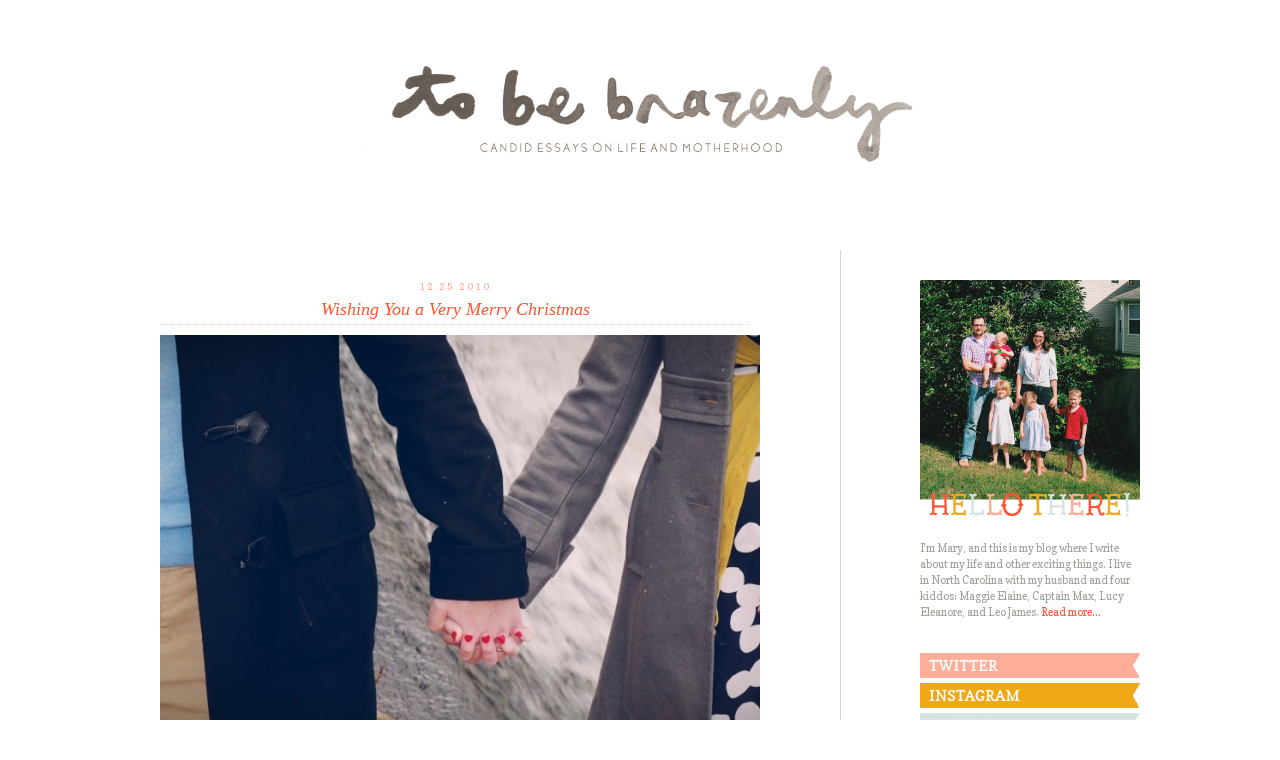

--- FILE ---
content_type: text/html; charset=UTF-8
request_url: http://www.tobebrazenly.com/2010/12/wishing-you-very-merry-christmas.html
body_size: 13425
content:
<!DOCTYPE html>
<html dir='ltr' xmlns='http://www.w3.org/1999/xhtml' xmlns:b='http://www.google.com/2005/gml/b' xmlns:data='http://www.google.com/2005/gml/data' xmlns:expr='http://www.google.com/2005/gml/expr'>
<head>
<link href='https://www.blogger.com/static/v1/widgets/2944754296-widget_css_bundle.css' rel='stylesheet' type='text/css'/>
<meta content='a93abc6836f7e77500065563977cb328' name='p:domain_verify'/>
<meta content='text/html; charset=UTF-8' http-equiv='Content-Type'/>
<meta content='blogger' name='generator'/>
<link href='http://www.tobebrazenly.com/favicon.ico' rel='icon' type='image/x-icon'/>
<link href='http://www.tobebrazenly.com/2010/12/wishing-you-very-merry-christmas.html' rel='canonical'/>
<link rel="alternate" type="application/atom+xml" title="{ to be brazenly } - Atom" href="http://www.tobebrazenly.com/feeds/posts/default" />
<link rel="alternate" type="application/rss+xml" title="{ to be brazenly } - RSS" href="http://www.tobebrazenly.com/feeds/posts/default?alt=rss" />
<link rel="service.post" type="application/atom+xml" title="{ to be brazenly } - Atom" href="https://www.blogger.com/feeds/2382172935465250519/posts/default" />

<link rel="alternate" type="application/atom+xml" title="{ to be brazenly } - Atom" href="http://www.tobebrazenly.com/feeds/4699021957249838757/comments/default" />
<!--Can't find substitution for tag [blog.ieCssRetrofitLinks]-->
<link href='https://blogger.googleusercontent.com/img/b/R29vZ2xl/AVvXsEiQVVc7gXnICo5oQPbui7tAnSoZKtHr3js4Md8wymXCHo0HXRj0P74M9H6bpS60yb9Mnn0NGglK2Yt7T2DMgfYsY45PIWWsPbiMuGZ2JjMbll7EIK509wxPZGru5sPNHSuKY6H1Umj05TY/s1600/IMG_5641.JPG' rel='image_src'/>
<meta content='http://www.tobebrazenly.com/2010/12/wishing-you-very-merry-christmas.html' property='og:url'/>
<meta content='Wishing You a Very Merry Christmas' property='og:title'/>
<meta content='   Merry Christmas!   Christian and I had a hard time staying asleep last night,   partly because we were just too excited for today,   and ...' property='og:description'/>
<meta content='https://blogger.googleusercontent.com/img/b/R29vZ2xl/AVvXsEiQVVc7gXnICo5oQPbui7tAnSoZKtHr3js4Md8wymXCHo0HXRj0P74M9H6bpS60yb9Mnn0NGglK2Yt7T2DMgfYsY45PIWWsPbiMuGZ2JjMbll7EIK509wxPZGru5sPNHSuKY6H1Umj05TY/w1200-h630-p-k-no-nu/IMG_5641.JPG' property='og:image'/>
<title>{ to be brazenly }: Wishing You a Very Merry Christmas</title>
<style type='text/css'>@font-face{font-family:'Copse';font-style:normal;font-weight:400;font-display:swap;src:url(//fonts.gstatic.com/s/copse/v16/11hPGpDKz1rGb3dkFEmDUq-B.woff2)format('woff2');unicode-range:U+0000-00FF,U+0131,U+0152-0153,U+02BB-02BC,U+02C6,U+02DA,U+02DC,U+0304,U+0308,U+0329,U+2000-206F,U+20AC,U+2122,U+2191,U+2193,U+2212,U+2215,U+FEFF,U+FFFD;}</style>
<style id='page-skin-1' type='text/css'><!--
/*
-----------------------------------------------
Blogger Template Style
Name:     Minima
Date:     26 Feb 2004
Updated by: Blogger Team
----------------------------------------------- */
#navbar-iframe {
display: none !important;
}
/* Variable definitions
====================
<Variable name="bgcolor" description="Page Background Color"
type="color" default="#fff">
<Variable name="textcolor" description="Text Color"
type="color" default="#333">
<Variable name="linkcolor" description="Link Color"
type="color" default="#58a">
<Variable name="hovercolor" description="Hover Color"
type="color" default="#58a">
<Variable name="visitedlinkcolor" description="Visited Link Color"
type="color" default="#999">
<Variable name="datecolor" description="Date Color"
type="color" default="#666">
<Variable name="descriptioncolor" description="Blog Description Color"
type="color" default="#999">
<Variable name="titlecolor" description="Post Title Color"
type="color" default="#c60">
<Variable name="footercolor" description="Footer Color"
type="color" default="#ccc">
<Variable name="bordercolor" description="Border Color"
type="color" default="#ccc">
<Variable name="sidebarcolor" description="Sidebar Title Color"
type="color" default="#999">
<Variable name="sidebartextcolor" description="Sidebar Text Color"
type="color" default="#666">
<Variable name="commentborder" description="Comment Border Color"
type="color" default="#666">
<Variable name="bodyfont" description="Text Font"
type="font" default="normal normal 100% Georgia, Serif">
<Variable name="datefont" description="Date Font"
type="font" default="normal normal 100% Georgia, Serif">
<Variable name="posttitlefont" description="Post Title Font"
type="font" default="normal normal 100% Georgia, Serif">
<Variable name="headerfont" description="Sidebar Title Font"
type="font"
default="normal normal 78% 'Trebuchet MS',Trebuchet,Arial,Verdana,Sans-serif">
<Variable name="pagetitlefont" description="Blog Title Font"
type="font"
default="normal normal 200% Georgia, Serif">
<Variable name="descriptionfont" description="Blog Description Font"
type="font"
default="normal normal 78% 'Trebuchet MS', Trebuchet, Arial, Verdana, Sans-serif">
<Variable name="postfooterfont" description="Post Footer Font"
type="font"
default="normal normal 78% 'Trebuchet MS', Trebuchet, Arial, Verdana, Sans-serif">
<Variable name="startSide" description="Side where text starts in blog language"
type="automatic" default="left">
<Variable name="endSide" description="Side where text ends in blog language"
type="automatic" default="right">
*/
/* Use this with templates/template-twocol.html */
body, .body-fauxcolumn-outer {
background: #ffffff;
margin:0;
color:#87837d;
font:normal normal 12px Copse;
font-size/* */:/**/small;
font-size: /**/small;
text-align: center;
}
a:link {
color:#fe5431;
text-decoration:none;
}
a:visited {
color:#fcdcdf;
text-decoration:none;
}
a:hover {
color:#ffad98;
text-decoration:underline;
}
a img {
border-width:0;
}
/* Header
-----------------------------------------------
*/
#header-wrapper {
width:1000px;
margin:0 auto 0;
padding: 0 0 0 0;
float: left;
background: #ffffff;
}
#header-inner {
background-position: center;
margin-left: auto;
margin-right: auto;
}
#header {
margin: 0px;
text-align: center;
color:#666666;
}
#header h1 {
margin:5px 5px 0;
padding:15px 20px .25em;
line-height:1.2em;
text-transform:lowercase;
letter-spacing:.2em;
font: normal normal 200% Georgia, Serif;
}
#header a {
color:#666666;
text-decoration:none;
}
#header a:hover {
color:#666666;
}
#header .description {
margin:0 5px 5px;
padding:0 20px 15px;
max-width:700px;
text-transform:uppercase;
letter-spacing:.2em;
line-height: 1.4em;
font: normal normal 78% 'Trebuchet MS', Trebuchet, Arial, Verdana, Sans-serif;
color: #999999;
}
#header img {
margin-left: auto;
margin-right: auto;
}
/* Outer-Wrapper
----------------------------------------------- */
#outer-wrapper {
width: 1000px;
margin:0 auto;
padding:0;
text-align:left;
font: normal normal 12px Copse;
}
#sidebar-wrapper {
width: 220px;
float: right;
margin-left: 30px;
padding-top: 30px;
font-size: 90%;
background: #ffffff;
word-wrap: break-word; /* fix for long text breaking sidebar float in IE */
overflow: hidden;      /* fix for long non-text content breaking IE sidebar float */
}
#main-wrapper {
width: 630px;
margin: 0 0 0 0;
padding-top: 30px;
padding-right: 70px;
float: left;
border-right: 1px solid #dad7d1;
word-wrap: break-word; /* fix for long text breaking sidebar float in IE */
overflow: hidden;     /* fix for long non-text content breaking IE sidebar float */
}
#footer-wrapper {
width:880px;
margin:0 auto 0;
padding: 0 0 0 0;
float: left;
background: #ffffff;
}
/* Headings
----------------------------------------------- */
h2 {
margin:1.5em 0 .75em;
padding: 0 0 2px;
font: italic normal 11px Georgia, Utopia, 'Palatino Linotype', Palatino, serif;
line-height: 1.4em;
text-transform:lowercase;
letter-spacing:.1em;
color:#efaa1e;
border-bottom: 1px dotted #dad7d1;
}
/* Posts
-----------------------------------------------
*/
h2.date-header {
margin:0 0 -5px;
padding: 0 0 0 0;
font: normal normal 10px Copse;
text-transform:lowercase;
letter-spacing:.2em;
text-align: center;
color:#ffad98;
background: #ffffff;
border-bottom: 0px dotted #dad7d1;
}
.post {
margin:0 0 2em;
padding:0 20px 20px;
background: #ffffff;
}
.post h3 {
margin:.25em 0 10px;
padding:5px 0 2px;
font: italic normal 18px Georgia, Utopia, 'Palatino Linotype', Palatino, serif;
line-height:1.4em;
text-align: center;
color:#fe5431;
border-bottom: 1px dotted #dad7d1;
}
.post h3 a, .post h3 a:visited, .post h3 strong {
display:block;
text-decoration:none;
color:#fe5431;
font-weight:normal;
}
.post h3 strong, .post h3 a:hover {
color:#ffad98;
}
.post-body {
margin:0 0 .75em;
line-height:1.6em;
}
.post-body blockquote {
line-height:1.3em;
}
.post-footer {
margin: 1.5em 0 5px;
padding: 10px 0 20px;
color:#c6c3be;
text-transform:lowercase;
letter-spacing:.1em;
font: normal normal 10px Copse;
line-height: 1.4em;
border-top: 1px dotted #dad7d1;
}
.comment-link {
margin-left:0em;
}
.post img, table.tr-caption-container {
padding:0px;
border:0px solid #dad7d1;
}
.tr-caption-container img {
border: none;
padding: 0;
}
.post blockquote {
margin:1em 20px;
}
.post blockquote p {
margin:.75em 0;
}
/* Comments
----------------------------------------------- */
.comments {
clear: both;
margin-bottom: 0px;
padding: 10px 20px 0;
line-height: 1em;
background: #ffffff;
}
.comments .comments-content {
font-size: 13px;
margin-bottom: 10px;
line-height: 1.2em;
}
.comments .comment .comment-actions a {
padding-top: 5px;
padding-right: 5px;
}
.comments .comment .comment-actions a:hover {
text-decoration: underline;
}
.comments .comments-content .comment-thread ol {
list-style-type: none;
padding: 0;
text-align: left;
}
.comments .comments-content .inline-thread {
padding: 0.5em 1em;
}
.comments .comments-content .comment-thread {
margin: 8px 0px;
}
.comments .comments-content .comment-thread:empty {
display: none;
}
.comments .comments-content .comment-replies {
margin-top: 1em;
margin-left: 36px;
}
.comments .comments-content .comment {
margin-bottom:10px;
padding-bottom:0;
}
.comments .comments-content .comment:first-child {
padding-top:16px;
}
.comments .comments-content .comment:last-child {
border-bottom:0;
padding-bottom:0;
}
.comments .comments-content .comment-body {
position:relative;
}
.comments .comments-content .user {
font-style:normal;
font-weight:bold;
}
.comments .comments-content .datetime {
margin-left:6px;
font-style: italic;
font-size: 80%;
font-family: Georgia, Times, serif;
}
.comments .comments-content .comment-header {
margin:0 0 5px;
padding: 0 0 2px;
border-bottom: 1px dotted #a39f99;
}
.comments .comments-content .comment-content {
margin:0 0 8px;
}
.comments .comments-content .comment-content {
text-align:left;
}
.comments .comments-content .owner-actions {
position:absolute;
right:0;
top:0;
}
.comments .comments-replybox {
border: none;
height: 250px;
width: 100%;
}
.comments .comment-replybox-single {
margin-top: 5px;
margin-left: 48px;
}
.comments .comment-replybox-thread {
margin-top: 5px;
}
.comments .comments-content .loadmore a {
display: block;
padding: 10px 16px;
text-align: center;
}
.comments .thread-toggle {
cursor: pointer;
display: inline-block;
}
.comments .continue {
cursor: pointer;
}
.comments .continue a {
display: block;
padding: 0.5em;
font-weight: bold;
}
.comments .comments-content .loadmore {
cursor: pointer;
max-height: 3em;
margin-top: 3em;
}
.comments .comments-content .loadmore.loaded {
max-height: 0px;
opacity: 0;
overflow: hidden;
}
.comments .thread-chrome.thread-collapsed {
display: none;
}
.comments .thread-toggle {
display: inline-block;
}
.comments .thread-toggle .thread-arrow {
display: inline-block;
height: 6px;
width: 7px;
overflow: visible;
margin: 0.3em;
padding-right: 4px;
}
.comments .thread-expanded .thread-arrow {
background: url(&quot;[data-uri] DEUlfTAAAAG0lEQVR42mNgwAfKy8v/48I4FeA0AacVDFQBAP9wJkE/KhUMAAAAAElFTkSuQmCC&quot;) no-repeat scroll 0 0 transparent;
}
.comments .thread-collapsed .thread-arrow {
background: url(&quot;[data-uri] DEUlfTAAAAJUlEQVR42mNgAILy8vL/DLgASBKnApgkVgXIkhgKiNKJ005s4gDLbCZBiSxfygAAAABJRU5ErkJggg==&quot;) no-repeat scroll 0 0 transparent;
}
.comments .avatar-image-container {
float: left;
width: 0px;
max-height: 0px;
overflow: hidden;
}
.comments .avatar-image-container img {
width: 0px;
}
.comments .comment-block {
margin-left: 0px;
padding-left: 8px;
position: relative;
border-left: 2px solid #dad7d1;
}
#blog-pager-newer-link {
float: left;
}
#blog-pager-older-link {
float: right;
}
#blog-pager {
text-align: center;
}
.feed-links {
clear: both;
line-height: 2.5em;
}
/* Sidebar Content
----------------------------------------------- */
.sidebar {
color: #a39f99;
line-height: 1.5em;
}
.sidebar ul {
list-style:none;
margin:0 0 0;
padding:0 0 0;
}
.sidebar li {
margin:0;
padding-top:0;
padding-right:0;
padding-bottom:.25em;
padding-left:15px;
text-indent:-15px;
line-height:1.5em;
}
.sidebar .widget, .main .widget {
margin:0 0 1.5em;
padding:0 0 1.5em;
}
.main .widget {
margin:0 0 0;
padding:0 0 0;
}
.main .Blog {
border-bottom-width: 0;
}
/* Profile
----------------------------------------------- */
.profile-img {
float: left;
margin-top: 0;
margin-right: 5px;
margin-bottom: 5px;
margin-left: 0;
padding: 4px;
border: 1px solid #cccccc;
}
.profile-data {
margin:0;
text-transform:uppercase;
letter-spacing:.1em;
font: normal normal 78% Georgia, Utopia, 'Palatino Linotype', Palatino, serif;
color: #999999;
font-weight: bold;
line-height: 1.6em;
}
.profile-datablock {
margin:.5em 0 .5em;
}
.profile-textblock {
margin: 0.5em 0;
line-height: 1.6em;
}
.profile-link {
font: normal normal 78% Georgia, Utopia, 'Palatino Linotype', Palatino, serif;
text-transform: uppercase;
letter-spacing: .1em;
}
/* Footer
----------------------------------------------- */
#footer {
width:660px;
clear:both;
margin:0 auto;
padding-top:15px;
line-height: 1.6em;
text-transform:uppercase;
letter-spacing:.1em;
text-align: center;
}

--></style>
<link href='https://www.blogger.com/dyn-css/authorization.css?targetBlogID=2382172935465250519&amp;zx=2d0bd92f-3b2c-43d4-ac42-64528b352859' media='none' onload='if(media!=&#39;all&#39;)media=&#39;all&#39;' rel='stylesheet'/><noscript><link href='https://www.blogger.com/dyn-css/authorization.css?targetBlogID=2382172935465250519&amp;zx=2d0bd92f-3b2c-43d4-ac42-64528b352859' rel='stylesheet'/></noscript>
<meta name='google-adsense-platform-account' content='ca-host-pub-1556223355139109'/>
<meta name='google-adsense-platform-domain' content='blogspot.com'/>

</head>
<body>
<div class='navbar no-items section' id='navbar'>
</div>
<div id='outer-wrapper'><div id='wrap2'>
<!-- skip links for text browsers -->
<span id='skiplinks' style='display:none;'>
<a href='#main'>skip to main </a> |
      <a href='#sidebar'>skip to sidebar</a>
</span>
<div id='header-wrapper'>
<div class='header section' id='header'><div class='widget Header' data-version='1' id='Header1'>
<div id='header-inner'>
<a href='http://www.tobebrazenly.com/' style='display: block'>
<img alt='{ to be brazenly }' height='250px; ' id='Header1_headerimg' src='https://blogger.googleusercontent.com/img/b/R29vZ2xl/AVvXsEimwpMe2K7-yh7fAf8D13CDKHraz4Udx-v0FZn7p64AmYc5oh5xQpiWPxoOhbKTOQs4493w2V6hrhaXjTgVX2l4H6SRrGtQelgyj9mmgNygQxGz7V3yhvPDo3Lr0wGmnWnnDqMxoYqXwOc/s1600/logo.png' style='display: block' width='600px; '/>
</a>
</div>
</div></div>
</div>
<div id='content-wrapper'>
<div id='main-wrapper'>
<div class='main section' id='main'><div class='widget Blog' data-version='1' id='Blog1'>
<div class='blog-posts hfeed'>
<!--Can't find substitution for tag [defaultAdStart]-->
<h2 class='date-header'><span>12.25.2010</span></h2>

          <div class="date-outer">
        

          <div class="date-posts">
        
<div class='post-outer'>
<div class='post hentry'>
<a name='4699021957249838757'></a>
<h3 class='post-title entry-title'>
Wishing You a Very Merry Christmas
</h3>
<div class='post-header'>
</div>
<div class='post-body entry-content'>
<img src="https://blogger.googleusercontent.com/img/b/R29vZ2xl/AVvXsEiQVVc7gXnICo5oQPbui7tAnSoZKtHr3js4Md8wymXCHo0HXRj0P74M9H6bpS60yb9Mnn0NGglK2Yt7T2DMgfYsY45PIWWsPbiMuGZ2JjMbll7EIK509wxPZGru5sPNHSuKY6H1Umj05TY/s1600/IMG_5641.JPG" />
<br />
<div style="text-align: center;">
Merry Christmas!</div>
<div style="text-align: center;">
Christian and I had a hard time staying asleep last night,</div>
<div style="text-align: center;">
partly because we were just too excited for today,</div>
<div style="text-align: center;">
and partly because I kept having to get up during the night.<br />
Ah, pregnancy.</div>
<div style="text-align: center;">
I was thinking, in the wee hours of the night,</div>
<div style="text-align: center;">
that this was potentially our last Christmas for years when we could have slept in.</div>
<div style="text-align: center;">
But that got me thinking about sharing next Christmas with our babies,</div>
<div style="text-align: center;">
which is just too exciting a thought to allow for sleep.</div>
<div style="text-align: center;">
Merry Christmas, everyone!</div>
<div style="text-align: center;">
I hope you get everything you ever wanted.</div>
<div style="text-align: center;">
{I did.}</div>
<div style='clear: both;'></div>
</div>
<div class='post-footer'>
<div class='post-footer-line post-footer-line-1'><span class='post-author vcard'>
</span>
<span class='post-timestamp'>
</span>
<span class='post-comment-link'>
</span><span class='post-icons'>
<span class='item-control blog-admin pid-1904302478'>
<a href='https://www.blogger.com/post-edit.g?blogID=2382172935465250519&postID=4699021957249838757&from=pencil' title='Edit Post'>
<img alt='' class='icon-action' height='18' src='https://resources.blogblog.com/img/icon18_edit_allbkg.gif' width='18'/>
</a>
</span>
</span>
<div class='post-share-buttons'>
</div>
</div>
<div class='post-footer-line post-footer-line-2'></div>
<div class='post-footer-line post-footer-line-3'><span class='post-labels'>
categories:
<a href='http://www.tobebrazenly.com/search/label/christmas' rel='tag'>christmas</a>,
<a href='http://www.tobebrazenly.com/search/label/happiness' rel='tag'>happiness</a>
</span>
<span class='post-location'>
</span>
</div>
</div>
</div>
<div class='comments' id='comments'>
<a name='comments'></a>
<h4>1 comment:</h4>
<div class='comments-content'>
<script async='async' src='' type='text/javascript'></script>
<script type='text/javascript'>
    (function() {
      var items = null;
      var msgs = null;
      var config = {};

// <![CDATA[
      var cursor = null;
      if (items && items.length > 0) {
        cursor = parseInt(items[items.length - 1].timestamp) + 1;
      }

      var bodyFromEntry = function(entry) {
        var text = (entry &&
                    ((entry.content && entry.content.$t) ||
                     (entry.summary && entry.summary.$t))) ||
            '';
        if (entry && entry.gd$extendedProperty) {
          for (var k in entry.gd$extendedProperty) {
            if (entry.gd$extendedProperty[k].name == 'blogger.contentRemoved') {
              return '<span class="deleted-comment">' + text + '</span>';
            }
          }
        }
        return text;
      }

      var parse = function(data) {
        cursor = null;
        var comments = [];
        if (data && data.feed && data.feed.entry) {
          for (var i = 0, entry; entry = data.feed.entry[i]; i++) {
            var comment = {};
            // comment ID, parsed out of the original id format
            var id = /blog-(\d+).post-(\d+)/.exec(entry.id.$t);
            comment.id = id ? id[2] : null;
            comment.body = bodyFromEntry(entry);
            comment.timestamp = Date.parse(entry.published.$t) + '';
            if (entry.author && entry.author.constructor === Array) {
              var auth = entry.author[0];
              if (auth) {
                comment.author = {
                  name: (auth.name ? auth.name.$t : undefined),
                  profileUrl: (auth.uri ? auth.uri.$t : undefined),
                  avatarUrl: (auth.gd$image ? auth.gd$image.src : undefined)
                };
              }
            }
            if (entry.link) {
              if (entry.link[2]) {
                comment.link = comment.permalink = entry.link[2].href;
              }
              if (entry.link[3]) {
                var pid = /.*comments\/default\/(\d+)\?.*/.exec(entry.link[3].href);
                if (pid && pid[1]) {
                  comment.parentId = pid[1];
                }
              }
            }
            comment.deleteclass = 'item-control blog-admin';
            if (entry.gd$extendedProperty) {
              for (var k in entry.gd$extendedProperty) {
                if (entry.gd$extendedProperty[k].name == 'blogger.itemClass') {
                  comment.deleteclass += ' ' + entry.gd$extendedProperty[k].value;
                } else if (entry.gd$extendedProperty[k].name == 'blogger.displayTime') {
                  comment.displayTime = entry.gd$extendedProperty[k].value;
                }
              }
            }
            comments.push(comment);
          }
        }
        return comments;
      };

      var paginator = function(callback) {
        if (hasMore()) {
          var url = config.feed + '?alt=json&v=2&orderby=published&reverse=false&max-results=50';
          if (cursor) {
            url += '&published-min=' + new Date(cursor).toISOString();
          }
          window.bloggercomments = function(data) {
            var parsed = parse(data);
            cursor = parsed.length < 50 ? null
                : parseInt(parsed[parsed.length - 1].timestamp) + 1
            callback(parsed);
            window.bloggercomments = null;
          }
          url += '&callback=bloggercomments';
          var script = document.createElement('script');
          script.type = 'text/javascript';
          script.src = url;
          document.getElementsByTagName('head')[0].appendChild(script);
        }
      };
      var hasMore = function() {
        return !!cursor;
      };
      var getMeta = function(key, comment) {
        if ('iswriter' == key) {
          var matches = !!comment.author
              && comment.author.name == config.authorName
              && comment.author.profileUrl == config.authorUrl;
          return matches ? 'true' : '';
        } else if ('deletelink' == key) {
          return config.baseUri + '/comment/delete/'
               + config.blogId + '/' + comment.id;
        } else if ('deleteclass' == key) {
          return comment.deleteclass;
        }
        return '';
      };

      var replybox = null;
      var replyUrlParts = null;
      var replyParent = undefined;

      var onReply = function(commentId, domId) {
        if (replybox == null) {
          // lazily cache replybox, and adjust to suit this style:
          replybox = document.getElementById('comment-editor');
          if (replybox != null) {
            replybox.height = '250px';
            replybox.style.display = 'block';
            replyUrlParts = replybox.src.split('#');
          }
        }
        if (replybox && (commentId !== replyParent)) {
          replybox.src = '';
          document.getElementById(domId).insertBefore(replybox, null);
          replybox.src = replyUrlParts[0]
              + (commentId ? '&parentID=' + commentId : '')
              + '#' + replyUrlParts[1];
          replyParent = commentId;
        }
      };

      var hash = (window.location.hash || '#').substring(1);
      var startThread, targetComment;
      if (/^comment-form_/.test(hash)) {
        startThread = hash.substring('comment-form_'.length);
      } else if (/^c[0-9]+$/.test(hash)) {
        targetComment = hash.substring(1);
      }

      // Configure commenting API:
      var configJso = {
        'maxDepth': config.maxThreadDepth
      };
      var provider = {
        'id': config.postId,
        'data': items,
        'loadNext': paginator,
        'hasMore': hasMore,
        'getMeta': getMeta,
        'onReply': onReply,
        'rendered': true,
        'initComment': targetComment,
        'initReplyThread': startThread,
        'config': configJso,
        'messages': msgs
      };

      var render = function() {
        if (window.goog && window.goog.comments) {
          var holder = document.getElementById('comment-holder');
          window.goog.comments.render(holder, provider);
        }
      };

      // render now, or queue to render when library loads:
      if (window.goog && window.goog.comments) {
        render();
      } else {
        window.goog = window.goog || {};
        window.goog.comments = window.goog.comments || {};
        window.goog.comments.loadQueue = window.goog.comments.loadQueue || [];
        window.goog.comments.loadQueue.push(render);
      }
    })();
// ]]>
  </script>
<div id='comment-holder'>
<div class="comment-thread toplevel-thread"><ol id="top-ra"><li class="comment" id="c2597521059599630027"><div class="avatar-image-container"><img src="//4.bp.blogspot.com/_YrK_h85cdhs/SmddQl1oDJI/AAAAAAAABx4/zSE4nA_wn1g/S45-s35/Nate%2B%2526%2BMama.jpg" alt=""/></div><div class="comment-block"><div class="comment-header"><cite class="user"><a href="https://www.blogger.com/profile/11033736533346435027" rel="nofollow">Stephanie-jean Life:SemiCrunchy</a></cite><span class="icon user "></span><span class="datetime secondary-text"><a rel="nofollow" href="http://www.tobebrazenly.com/2010/12/wishing-you-very-merry-christmas.html?showComment=1293507445505#c2597521059599630027">December 27, 2010 at 10:37&#8239;PM</a></span></div><p class="comment-content">Congrats on being full of baby :)</p><span class="comment-actions secondary-text"><a class="comment-reply" target="_self" data-comment-id="2597521059599630027">Reply</a><span class="item-control blog-admin blog-admin pid-1321608163"><a target="_self" href="https://www.blogger.com/comment/delete/2382172935465250519/2597521059599630027">Delete</a></span></span></div><div class="comment-replies"><div id="c2597521059599630027-rt" class="comment-thread inline-thread hidden"><span class="thread-toggle thread-expanded"><span class="thread-arrow"></span><span class="thread-count"><a target="_self">Replies</a></span></span><ol id="c2597521059599630027-ra" class="thread-chrome thread-expanded"><div></div><div id="c2597521059599630027-continue" class="continue"><a class="comment-reply" target="_self" data-comment-id="2597521059599630027">Reply</a></div></ol></div></div><div class="comment-replybox-single" id="c2597521059599630027-ce"></div></li></ol><div id="top-continue" class="continue"><a class="comment-reply" target="_self">Add comment</a></div><div class="comment-replybox-thread" id="top-ce"></div><div class="loadmore hidden" data-post-id="4699021957249838757"><a target="_self">Load more...</a></div></div>
</div>
</div>
<p class='comment-footer'>
<div class='comment-form'>
<a name='comment-form'></a>
<p>
</p>
<a href='https://www.blogger.com/comment/frame/2382172935465250519?po=4699021957249838757&hl=en&saa=85391&origin=http://www.tobebrazenly.com' id='comment-editor-src'></a>
<iframe allowtransparency='true' class='blogger-iframe-colorize blogger-comment-from-post' frameborder='0' height='410px' id='comment-editor' name='comment-editor' src='' width='100%'></iframe>
<script src='https://www.blogger.com/static/v1/jsbin/2830521187-comment_from_post_iframe.js' type='text/javascript'></script>
<script type='text/javascript'>
      BLOG_CMT_createIframe('https://www.blogger.com/rpc_relay.html');
    </script>
</div>
</p>
<div id='backlinks-container'>
<div id='Blog1_backlinks-container'>
</div>
</div>
</div>
</div>

        </div></div>
      
<!--Can't find substitution for tag [adEnd]-->
</div>
<div class='blog-pager' id='blog-pager'>
<span id='blog-pager-newer-link'>
<a class='blog-pager-newer-link' href='http://www.tobebrazenly.com/2010/12/some-christmas-eve-pictures.html' id='Blog1_blog-pager-newer-link' title='Newer Post'>Newer Post</a>
</span>
<span id='blog-pager-older-link'>
<a class='blog-pager-older-link' href='http://www.tobebrazenly.com/2010/12/i-dont-think-ive-ever-seen-anything.html' id='Blog1_blog-pager-older-link' title='Older Post'>Older Post</a>
</span>
</div>
<div class='clear'></div>
</div></div>
</div>
<div id='sidebar-wrapper'>
<div class='sidebar section' id='sidebar'><div class='widget HTML' data-version='1' id='HTML2'>
<div class='widget-content'>
<img src="https://blogger.googleusercontent.com/img/b/R29vZ2xl/AVvXsEiOmmXHOOXgNio4v9E_llfGLfn6Mq_QGSPrKc2M6dfPYNgPZOSv6bTfJ8GolpDL6qz5JRs7u4ZOyxa8NjVyNUBA9XWJ0D0kZUScCjLMwQxgO0lzPmoEwJxWJc0IDE1TUly6ljuzBZavlhI/s1600/hi.png" / /><br /><br /><span style="font-size:100%;">I'm Mary, and this is my blog where I write about my life and other exciting things. I live in North Carolina with my husband and four kiddos: Maggie Elaine, Captain Max, Lucy Eleanore, and Leo James. </span><a href="http://www.tobebrazenly.com/p/quick-explanation.html" style="font-size: 100%;">Read more...</a><br /><br /><br /><center><a href="http://twitter.com/#!/maryplautz" target="_blank"><img src="https://blogger.googleusercontent.com/img/b/R29vZ2xl/AVvXsEgQO9cHew3JAWXv1NenXL-qMr9eyBrnGVIr_d0MA4X6xiRFpmppK3b4PB3iiFxAZHvZWhJQfa9ald-7OwF79zdzeDOFzE6p5hc1uz3lHbf5x2CjvYk2qXg61vLUbmV6scIugbsqLU-M_LA/s1600/twitter.png" / /></a><br/>
<a href="https://instagram.com/maryplautz/" target="_blank"><img src="https://blogger.googleusercontent.com/img/b/R29vZ2xl/AVvXsEhigbiV60k11SrF95m9UE7jOVa3mdyuvSOQLi6A5Gdi2PgrHJcVy5CpTjTtLzf5YGHqzp2DFJbtfCUtCMwa9gBT2ekPFGTDnQNDMG-0hZc6O9F5QdtknrgmkmUlnO6gRKmZj5Dlv3RvFS4/s1600/instagram.png" / /></a><br /><a href="http://pinterest.com/ncarolinian86/" target="_blank"><img src="https://blogger.googleusercontent.com/img/b/R29vZ2xl/AVvXsEh0cjXB8fQmrt8JelnxAN44anhQhgabLeqOt7boqHQAVaeRdvAqC-TQ3sw485KwvJpOYUFlpTX7u_0SSkoXtCw3J9Q2hDzCAz0J3cssPvxa7otvi2bDx-qLdSH-s2YQ9f5ObwNYR2Fpyeo/s1600/pinterest.png" / /></a><br/><a href="http://www.tobebrazenly.com/p/contact.html"><img src="https://blogger.googleusercontent.com/img/b/R29vZ2xl/AVvXsEjAwNNIBI0tzS7Oq7ihEyULkltPgCg8u1K80f__swZG8vnAry9BK-1J6zdSg6MU5OkSTLvbCFzMRAhNOCoQqSKU90rtVoWLin2ar3EaFEPx0DsyfLvmOsOD6PSzuZisj9aGgeH4zCXikvg/s1600/e-mail.png" /></a></center>
</div>
<div class='clear'></div>
</div><div class='widget BlogSearch' data-version='1' id='BlogSearch1'>
<h2 class='title'>search.</h2>
<div class='widget-content'>
<div id='BlogSearch1_form'>
<form action='http://www.tobebrazenly.com/search' class='gsc-search-box' target='_top'>
<table cellpadding='0' cellspacing='0' class='gsc-search-box'>
<tbody>
<tr>
<td class='gsc-input'>
<input autocomplete='off' class='gsc-input' name='q' size='10' title='search' type='text' value=''/>
</td>
<td class='gsc-search-button'>
<input class='gsc-search-button' title='search' type='submit' value='Search'/>
</td>
</tr>
</tbody>
</table>
</form>
</div>
</div>
<div class='clear'></div>
</div><div class='widget HTML' data-version='1' id='HTML5'>
<div class='widget-content'>
<img src="https://blogger.googleusercontent.com/img/b/R29vZ2xl/AVvXsEjV_pChRo_MOC8Jc2S112lmWgEGMecF_O4j0jXP0jwtbhGsC0HZtmdAEKPX0KQIUen2_bft2zjRekq5xeUBQCXDahgByQMmPhE_oF16OFsx_62Tp0Zf5L8E0c9fiClm3IlK3SNhaV7jnks/s1600/sidebar+begin.png" />
</div>
<div class='clear'></div>
</div><div class='widget LinkList' data-version='1' id='LinkList1'>
<h2>favorite posts.</h2>
<div class='widget-content'>
<ul>
<li><a href='http://www.tobebrazenly.com/2012/11/a-post-about-guilt_28.html'>A Post About Guilt</a></li>
<li><a href='http://www.tobebrazenly.com/2012/02/goodbye.html'>Goodbye</a></li>
<li><a href='http://www.tobebrazenly.com/2012/03/needing-time-being-grateful.html'>Needing Time & Being Grateful</a></li>
<li><a href='http://www.tobebrazenly.com/2012/07/on-breastfeeding-closeness.html'>On Breastfeeding & Closeness</a></li>
<li><a href='http://www.tobebrazenly.com/2013/03/the-hands.html'>The Hands</a></li>
<li><a href='http://www.tobebrazenly.com/2012/08/this-is-day.html'>This Is the Day</a></li>
<li><a href='http://www.tobebrazenly.com/2013/10/when-skies-are-gray.html'>When Skies Are Gray</a></li>
</ul>
<div class='clear'></div>
</div>
</div><div class='widget HTML' data-version='1' id='HTML4'>
<h2 class='title'>recent instagrams.</h2>
<div class='widget-content'>
<!-- SnapWidget -->
<iframe src="http://snapwidget.com/in/?u=bWFyeXBsYXV0enxpbnwyMjB8MXwxfHxub3wwfG5vbmV8b25TdGFydHxub3xubw==&ve=170615" title="Instagram Widget" class="snapwidget-widget" allowtransparency="true" frameborder="0" scrolling="no" style="border:none; overflow:hidden; width:220px; height:220px"></iframe>
</div>
<div class='clear'></div>
</div><div class='widget HTML' data-version='1' id='HTML1'>
<h2 class='title'>recent tweets.</h2>
<div class='widget-content'>
<a class="twitter-timeline" href="https://twitter.com/maryplautz" data-widget-id="305156115031789568">Tweets by @maryplautz</a>
<script>!function(d,s,id){var js,fjs=d.getElementsByTagName(s)[0],p=/^http:/.test(d.location)?'http':'https';if(!d.getElementById(id)){js=d.createElement(s);js.id=id;js.src=p+"://platform.twitter.com/widgets.js";fjs.parentNode.insertBefore(js,fjs);}}(document,"script","twitter-wjs");</script>
</div>
<div class='clear'></div>
</div><div class='widget LinkList' data-version='1' id='LinkList2'>
<h2>favorite reads.</h2>
<div class='widget-content'>
<ul>
<li><a href='http://cupofjo.com/'>A Cup of Jo</a></li>
<li><a href='http://www.camppatton.com/'>Camp Patton</a></li>
<li><a href='http://dearfriendblog.com/'>Dear Friend</a></li>
<li><a href='http://www.eatsleepcuddle.com/'>Eat Sleep Cuddle</a></li>
<li><a href='http://www.frandorsey.com/'>Fran Dorsey</a></li>
<li><a href='http://www.heynataliejean.com/'>Hey Natalie Jean</a></li>
<li><a href='http://www.kbaer.com/'>Kate Baer</a></li>
<li><a href='http://stylebyemilyhenderson.com/'>Style by Emily Henderson</a></li>
<li><a href='http://thehomebook.blogspot.com/'>The Homebook</a></li>
<li><a href='http://www.uberchicforcheap.com/'>Über Chic for Cheap</a></li>
</ul>
<div class='clear'></div>
</div>
</div><div class='widget BlogArchive' data-version='1' id='BlogArchive1'>
<h2>archive.</h2>
<div class='widget-content'>
<div id='ArchiveList'>
<div id='BlogArchive1_ArchiveList'>
<ul class='hierarchy'>
<li class='archivedate collapsed'>
<a class='toggle' href='javascript:void(0)'>
<span class='zippy'>

        &#9658;&#160;
      
</span>
</a>
<a class='post-count-link' href='http://www.tobebrazenly.com/2014/'>
2014
</a>
<span class='post-count' dir='ltr'>(2)</span>
<ul class='hierarchy'>
<li class='archivedate collapsed'>
<a class='toggle' href='javascript:void(0)'>
<span class='zippy'>

        &#9658;&#160;
      
</span>
</a>
<a class='post-count-link' href='http://www.tobebrazenly.com/2014/06/'>
June
</a>
<span class='post-count' dir='ltr'>(1)</span>
</li>
</ul>
<ul class='hierarchy'>
<li class='archivedate collapsed'>
<a class='toggle' href='javascript:void(0)'>
<span class='zippy'>

        &#9658;&#160;
      
</span>
</a>
<a class='post-count-link' href='http://www.tobebrazenly.com/2014/02/'>
February
</a>
<span class='post-count' dir='ltr'>(1)</span>
</li>
</ul>
</li>
</ul>
<ul class='hierarchy'>
<li class='archivedate collapsed'>
<a class='toggle' href='javascript:void(0)'>
<span class='zippy'>

        &#9658;&#160;
      
</span>
</a>
<a class='post-count-link' href='http://www.tobebrazenly.com/2013/'>
2013
</a>
<span class='post-count' dir='ltr'>(25)</span>
<ul class='hierarchy'>
<li class='archivedate collapsed'>
<a class='toggle' href='javascript:void(0)'>
<span class='zippy'>

        &#9658;&#160;
      
</span>
</a>
<a class='post-count-link' href='http://www.tobebrazenly.com/2013/10/'>
October
</a>
<span class='post-count' dir='ltr'>(1)</span>
</li>
</ul>
<ul class='hierarchy'>
<li class='archivedate collapsed'>
<a class='toggle' href='javascript:void(0)'>
<span class='zippy'>

        &#9658;&#160;
      
</span>
</a>
<a class='post-count-link' href='http://www.tobebrazenly.com/2013/08/'>
August
</a>
<span class='post-count' dir='ltr'>(1)</span>
</li>
</ul>
<ul class='hierarchy'>
<li class='archivedate collapsed'>
<a class='toggle' href='javascript:void(0)'>
<span class='zippy'>

        &#9658;&#160;
      
</span>
</a>
<a class='post-count-link' href='http://www.tobebrazenly.com/2013/07/'>
July
</a>
<span class='post-count' dir='ltr'>(2)</span>
</li>
</ul>
<ul class='hierarchy'>
<li class='archivedate collapsed'>
<a class='toggle' href='javascript:void(0)'>
<span class='zippy'>

        &#9658;&#160;
      
</span>
</a>
<a class='post-count-link' href='http://www.tobebrazenly.com/2013/06/'>
June
</a>
<span class='post-count' dir='ltr'>(1)</span>
</li>
</ul>
<ul class='hierarchy'>
<li class='archivedate collapsed'>
<a class='toggle' href='javascript:void(0)'>
<span class='zippy'>

        &#9658;&#160;
      
</span>
</a>
<a class='post-count-link' href='http://www.tobebrazenly.com/2013/04/'>
April
</a>
<span class='post-count' dir='ltr'>(1)</span>
</li>
</ul>
<ul class='hierarchy'>
<li class='archivedate collapsed'>
<a class='toggle' href='javascript:void(0)'>
<span class='zippy'>

        &#9658;&#160;
      
</span>
</a>
<a class='post-count-link' href='http://www.tobebrazenly.com/2013/03/'>
March
</a>
<span class='post-count' dir='ltr'>(8)</span>
</li>
</ul>
<ul class='hierarchy'>
<li class='archivedate collapsed'>
<a class='toggle' href='javascript:void(0)'>
<span class='zippy'>

        &#9658;&#160;
      
</span>
</a>
<a class='post-count-link' href='http://www.tobebrazenly.com/2013/02/'>
February
</a>
<span class='post-count' dir='ltr'>(6)</span>
</li>
</ul>
<ul class='hierarchy'>
<li class='archivedate collapsed'>
<a class='toggle' href='javascript:void(0)'>
<span class='zippy'>

        &#9658;&#160;
      
</span>
</a>
<a class='post-count-link' href='http://www.tobebrazenly.com/2013/01/'>
January
</a>
<span class='post-count' dir='ltr'>(5)</span>
</li>
</ul>
</li>
</ul>
<ul class='hierarchy'>
<li class='archivedate collapsed'>
<a class='toggle' href='javascript:void(0)'>
<span class='zippy'>

        &#9658;&#160;
      
</span>
</a>
<a class='post-count-link' href='http://www.tobebrazenly.com/2012/'>
2012
</a>
<span class='post-count' dir='ltr'>(52)</span>
<ul class='hierarchy'>
<li class='archivedate collapsed'>
<a class='toggle' href='javascript:void(0)'>
<span class='zippy'>

        &#9658;&#160;
      
</span>
</a>
<a class='post-count-link' href='http://www.tobebrazenly.com/2012/11/'>
November
</a>
<span class='post-count' dir='ltr'>(3)</span>
</li>
</ul>
<ul class='hierarchy'>
<li class='archivedate collapsed'>
<a class='toggle' href='javascript:void(0)'>
<span class='zippy'>

        &#9658;&#160;
      
</span>
</a>
<a class='post-count-link' href='http://www.tobebrazenly.com/2012/10/'>
October
</a>
<span class='post-count' dir='ltr'>(5)</span>
</li>
</ul>
<ul class='hierarchy'>
<li class='archivedate collapsed'>
<a class='toggle' href='javascript:void(0)'>
<span class='zippy'>

        &#9658;&#160;
      
</span>
</a>
<a class='post-count-link' href='http://www.tobebrazenly.com/2012/09/'>
September
</a>
<span class='post-count' dir='ltr'>(1)</span>
</li>
</ul>
<ul class='hierarchy'>
<li class='archivedate collapsed'>
<a class='toggle' href='javascript:void(0)'>
<span class='zippy'>

        &#9658;&#160;
      
</span>
</a>
<a class='post-count-link' href='http://www.tobebrazenly.com/2012/08/'>
August
</a>
<span class='post-count' dir='ltr'>(7)</span>
</li>
</ul>
<ul class='hierarchy'>
<li class='archivedate collapsed'>
<a class='toggle' href='javascript:void(0)'>
<span class='zippy'>

        &#9658;&#160;
      
</span>
</a>
<a class='post-count-link' href='http://www.tobebrazenly.com/2012/07/'>
July
</a>
<span class='post-count' dir='ltr'>(2)</span>
</li>
</ul>
<ul class='hierarchy'>
<li class='archivedate collapsed'>
<a class='toggle' href='javascript:void(0)'>
<span class='zippy'>

        &#9658;&#160;
      
</span>
</a>
<a class='post-count-link' href='http://www.tobebrazenly.com/2012/06/'>
June
</a>
<span class='post-count' dir='ltr'>(2)</span>
</li>
</ul>
<ul class='hierarchy'>
<li class='archivedate collapsed'>
<a class='toggle' href='javascript:void(0)'>
<span class='zippy'>

        &#9658;&#160;
      
</span>
</a>
<a class='post-count-link' href='http://www.tobebrazenly.com/2012/05/'>
May
</a>
<span class='post-count' dir='ltr'>(7)</span>
</li>
</ul>
<ul class='hierarchy'>
<li class='archivedate collapsed'>
<a class='toggle' href='javascript:void(0)'>
<span class='zippy'>

        &#9658;&#160;
      
</span>
</a>
<a class='post-count-link' href='http://www.tobebrazenly.com/2012/04/'>
April
</a>
<span class='post-count' dir='ltr'>(4)</span>
</li>
</ul>
<ul class='hierarchy'>
<li class='archivedate collapsed'>
<a class='toggle' href='javascript:void(0)'>
<span class='zippy'>

        &#9658;&#160;
      
</span>
</a>
<a class='post-count-link' href='http://www.tobebrazenly.com/2012/03/'>
March
</a>
<span class='post-count' dir='ltr'>(9)</span>
</li>
</ul>
<ul class='hierarchy'>
<li class='archivedate collapsed'>
<a class='toggle' href='javascript:void(0)'>
<span class='zippy'>

        &#9658;&#160;
      
</span>
</a>
<a class='post-count-link' href='http://www.tobebrazenly.com/2012/02/'>
February
</a>
<span class='post-count' dir='ltr'>(7)</span>
</li>
</ul>
<ul class='hierarchy'>
<li class='archivedate collapsed'>
<a class='toggle' href='javascript:void(0)'>
<span class='zippy'>

        &#9658;&#160;
      
</span>
</a>
<a class='post-count-link' href='http://www.tobebrazenly.com/2012/01/'>
January
</a>
<span class='post-count' dir='ltr'>(5)</span>
</li>
</ul>
</li>
</ul>
<ul class='hierarchy'>
<li class='archivedate collapsed'>
<a class='toggle' href='javascript:void(0)'>
<span class='zippy'>

        &#9658;&#160;
      
</span>
</a>
<a class='post-count-link' href='http://www.tobebrazenly.com/2011/'>
2011
</a>
<span class='post-count' dir='ltr'>(27)</span>
<ul class='hierarchy'>
<li class='archivedate collapsed'>
<a class='toggle' href='javascript:void(0)'>
<span class='zippy'>

        &#9658;&#160;
      
</span>
</a>
<a class='post-count-link' href='http://www.tobebrazenly.com/2011/12/'>
December
</a>
<span class='post-count' dir='ltr'>(1)</span>
</li>
</ul>
<ul class='hierarchy'>
<li class='archivedate collapsed'>
<a class='toggle' href='javascript:void(0)'>
<span class='zippy'>

        &#9658;&#160;
      
</span>
</a>
<a class='post-count-link' href='http://www.tobebrazenly.com/2011/11/'>
November
</a>
<span class='post-count' dir='ltr'>(2)</span>
</li>
</ul>
<ul class='hierarchy'>
<li class='archivedate collapsed'>
<a class='toggle' href='javascript:void(0)'>
<span class='zippy'>

        &#9658;&#160;
      
</span>
</a>
<a class='post-count-link' href='http://www.tobebrazenly.com/2011/09/'>
September
</a>
<span class='post-count' dir='ltr'>(1)</span>
</li>
</ul>
<ul class='hierarchy'>
<li class='archivedate collapsed'>
<a class='toggle' href='javascript:void(0)'>
<span class='zippy'>

        &#9658;&#160;
      
</span>
</a>
<a class='post-count-link' href='http://www.tobebrazenly.com/2011/08/'>
August
</a>
<span class='post-count' dir='ltr'>(4)</span>
</li>
</ul>
<ul class='hierarchy'>
<li class='archivedate collapsed'>
<a class='toggle' href='javascript:void(0)'>
<span class='zippy'>

        &#9658;&#160;
      
</span>
</a>
<a class='post-count-link' href='http://www.tobebrazenly.com/2011/07/'>
July
</a>
<span class='post-count' dir='ltr'>(1)</span>
</li>
</ul>
<ul class='hierarchy'>
<li class='archivedate collapsed'>
<a class='toggle' href='javascript:void(0)'>
<span class='zippy'>

        &#9658;&#160;
      
</span>
</a>
<a class='post-count-link' href='http://www.tobebrazenly.com/2011/06/'>
June
</a>
<span class='post-count' dir='ltr'>(2)</span>
</li>
</ul>
<ul class='hierarchy'>
<li class='archivedate collapsed'>
<a class='toggle' href='javascript:void(0)'>
<span class='zippy'>

        &#9658;&#160;
      
</span>
</a>
<a class='post-count-link' href='http://www.tobebrazenly.com/2011/05/'>
May
</a>
<span class='post-count' dir='ltr'>(3)</span>
</li>
</ul>
<ul class='hierarchy'>
<li class='archivedate collapsed'>
<a class='toggle' href='javascript:void(0)'>
<span class='zippy'>

        &#9658;&#160;
      
</span>
</a>
<a class='post-count-link' href='http://www.tobebrazenly.com/2011/04/'>
April
</a>
<span class='post-count' dir='ltr'>(4)</span>
</li>
</ul>
<ul class='hierarchy'>
<li class='archivedate collapsed'>
<a class='toggle' href='javascript:void(0)'>
<span class='zippy'>

        &#9658;&#160;
      
</span>
</a>
<a class='post-count-link' href='http://www.tobebrazenly.com/2011/03/'>
March
</a>
<span class='post-count' dir='ltr'>(3)</span>
</li>
</ul>
<ul class='hierarchy'>
<li class='archivedate collapsed'>
<a class='toggle' href='javascript:void(0)'>
<span class='zippy'>

        &#9658;&#160;
      
</span>
</a>
<a class='post-count-link' href='http://www.tobebrazenly.com/2011/02/'>
February
</a>
<span class='post-count' dir='ltr'>(5)</span>
</li>
</ul>
<ul class='hierarchy'>
<li class='archivedate collapsed'>
<a class='toggle' href='javascript:void(0)'>
<span class='zippy'>

        &#9658;&#160;
      
</span>
</a>
<a class='post-count-link' href='http://www.tobebrazenly.com/2011/01/'>
January
</a>
<span class='post-count' dir='ltr'>(1)</span>
</li>
</ul>
</li>
</ul>
<ul class='hierarchy'>
<li class='archivedate expanded'>
<a class='toggle' href='javascript:void(0)'>
<span class='zippy toggle-open'>

        &#9660;&#160;
      
</span>
</a>
<a class='post-count-link' href='http://www.tobebrazenly.com/2010/'>
2010
</a>
<span class='post-count' dir='ltr'>(54)</span>
<ul class='hierarchy'>
<li class='archivedate expanded'>
<a class='toggle' href='javascript:void(0)'>
<span class='zippy toggle-open'>

        &#9660;&#160;
      
</span>
</a>
<a class='post-count-link' href='http://www.tobebrazenly.com/2010/12/'>
December
</a>
<span class='post-count' dir='ltr'>(4)</span>
<ul class='posts'>
<li><a href='http://www.tobebrazenly.com/2010/12/some-christmas-eve-pictures.html'>Some Christmas Eve Pictures</a></li>
<li><a href='http://www.tobebrazenly.com/2010/12/wishing-you-very-merry-christmas.html'>Wishing You a Very Merry Christmas</a></li>
<li><a href='http://www.tobebrazenly.com/2010/12/i-dont-think-ive-ever-seen-anything.html'>I Don&#39;t Think I&#39;ve Ever Seen Anything More Adorable</a></li>
<li><a href='http://www.tobebrazenly.com/2010/12/little-pregnancy-update.html'>Little Pregnancy Update</a></li>
</ul>
</li>
</ul>
<ul class='hierarchy'>
<li class='archivedate collapsed'>
<a class='toggle' href='javascript:void(0)'>
<span class='zippy'>

        &#9658;&#160;
      
</span>
</a>
<a class='post-count-link' href='http://www.tobebrazenly.com/2010/11/'>
November
</a>
<span class='post-count' dir='ltr'>(2)</span>
</li>
</ul>
<ul class='hierarchy'>
<li class='archivedate collapsed'>
<a class='toggle' href='javascript:void(0)'>
<span class='zippy'>

        &#9658;&#160;
      
</span>
</a>
<a class='post-count-link' href='http://www.tobebrazenly.com/2010/10/'>
October
</a>
<span class='post-count' dir='ltr'>(1)</span>
</li>
</ul>
<ul class='hierarchy'>
<li class='archivedate collapsed'>
<a class='toggle' href='javascript:void(0)'>
<span class='zippy'>

        &#9658;&#160;
      
</span>
</a>
<a class='post-count-link' href='http://www.tobebrazenly.com/2010/09/'>
September
</a>
<span class='post-count' dir='ltr'>(3)</span>
</li>
</ul>
<ul class='hierarchy'>
<li class='archivedate collapsed'>
<a class='toggle' href='javascript:void(0)'>
<span class='zippy'>

        &#9658;&#160;
      
</span>
</a>
<a class='post-count-link' href='http://www.tobebrazenly.com/2010/08/'>
August
</a>
<span class='post-count' dir='ltr'>(4)</span>
</li>
</ul>
<ul class='hierarchy'>
<li class='archivedate collapsed'>
<a class='toggle' href='javascript:void(0)'>
<span class='zippy'>

        &#9658;&#160;
      
</span>
</a>
<a class='post-count-link' href='http://www.tobebrazenly.com/2010/07/'>
July
</a>
<span class='post-count' dir='ltr'>(6)</span>
</li>
</ul>
<ul class='hierarchy'>
<li class='archivedate collapsed'>
<a class='toggle' href='javascript:void(0)'>
<span class='zippy'>

        &#9658;&#160;
      
</span>
</a>
<a class='post-count-link' href='http://www.tobebrazenly.com/2010/06/'>
June
</a>
<span class='post-count' dir='ltr'>(11)</span>
</li>
</ul>
<ul class='hierarchy'>
<li class='archivedate collapsed'>
<a class='toggle' href='javascript:void(0)'>
<span class='zippy'>

        &#9658;&#160;
      
</span>
</a>
<a class='post-count-link' href='http://www.tobebrazenly.com/2010/05/'>
May
</a>
<span class='post-count' dir='ltr'>(7)</span>
</li>
</ul>
<ul class='hierarchy'>
<li class='archivedate collapsed'>
<a class='toggle' href='javascript:void(0)'>
<span class='zippy'>

        &#9658;&#160;
      
</span>
</a>
<a class='post-count-link' href='http://www.tobebrazenly.com/2010/04/'>
April
</a>
<span class='post-count' dir='ltr'>(7)</span>
</li>
</ul>
<ul class='hierarchy'>
<li class='archivedate collapsed'>
<a class='toggle' href='javascript:void(0)'>
<span class='zippy'>

        &#9658;&#160;
      
</span>
</a>
<a class='post-count-link' href='http://www.tobebrazenly.com/2010/03/'>
March
</a>
<span class='post-count' dir='ltr'>(2)</span>
</li>
</ul>
<ul class='hierarchy'>
<li class='archivedate collapsed'>
<a class='toggle' href='javascript:void(0)'>
<span class='zippy'>

        &#9658;&#160;
      
</span>
</a>
<a class='post-count-link' href='http://www.tobebrazenly.com/2010/02/'>
February
</a>
<span class='post-count' dir='ltr'>(3)</span>
</li>
</ul>
<ul class='hierarchy'>
<li class='archivedate collapsed'>
<a class='toggle' href='javascript:void(0)'>
<span class='zippy'>

        &#9658;&#160;
      
</span>
</a>
<a class='post-count-link' href='http://www.tobebrazenly.com/2010/01/'>
January
</a>
<span class='post-count' dir='ltr'>(4)</span>
</li>
</ul>
</li>
</ul>
<ul class='hierarchy'>
<li class='archivedate collapsed'>
<a class='toggle' href='javascript:void(0)'>
<span class='zippy'>

        &#9658;&#160;
      
</span>
</a>
<a class='post-count-link' href='http://www.tobebrazenly.com/2009/'>
2009
</a>
<span class='post-count' dir='ltr'>(10)</span>
<ul class='hierarchy'>
<li class='archivedate collapsed'>
<a class='toggle' href='javascript:void(0)'>
<span class='zippy'>

        &#9658;&#160;
      
</span>
</a>
<a class='post-count-link' href='http://www.tobebrazenly.com/2009/12/'>
December
</a>
<span class='post-count' dir='ltr'>(2)</span>
</li>
</ul>
<ul class='hierarchy'>
<li class='archivedate collapsed'>
<a class='toggle' href='javascript:void(0)'>
<span class='zippy'>

        &#9658;&#160;
      
</span>
</a>
<a class='post-count-link' href='http://www.tobebrazenly.com/2009/10/'>
October
</a>
<span class='post-count' dir='ltr'>(1)</span>
</li>
</ul>
<ul class='hierarchy'>
<li class='archivedate collapsed'>
<a class='toggle' href='javascript:void(0)'>
<span class='zippy'>

        &#9658;&#160;
      
</span>
</a>
<a class='post-count-link' href='http://www.tobebrazenly.com/2009/04/'>
April
</a>
<span class='post-count' dir='ltr'>(1)</span>
</li>
</ul>
<ul class='hierarchy'>
<li class='archivedate collapsed'>
<a class='toggle' href='javascript:void(0)'>
<span class='zippy'>

        &#9658;&#160;
      
</span>
</a>
<a class='post-count-link' href='http://www.tobebrazenly.com/2009/03/'>
March
</a>
<span class='post-count' dir='ltr'>(4)</span>
</li>
</ul>
<ul class='hierarchy'>
<li class='archivedate collapsed'>
<a class='toggle' href='javascript:void(0)'>
<span class='zippy'>

        &#9658;&#160;
      
</span>
</a>
<a class='post-count-link' href='http://www.tobebrazenly.com/2009/02/'>
February
</a>
<span class='post-count' dir='ltr'>(1)</span>
</li>
</ul>
<ul class='hierarchy'>
<li class='archivedate collapsed'>
<a class='toggle' href='javascript:void(0)'>
<span class='zippy'>

        &#9658;&#160;
      
</span>
</a>
<a class='post-count-link' href='http://www.tobebrazenly.com/2009/01/'>
January
</a>
<span class='post-count' dir='ltr'>(1)</span>
</li>
</ul>
</li>
</ul>
<ul class='hierarchy'>
<li class='archivedate collapsed'>
<a class='toggle' href='javascript:void(0)'>
<span class='zippy'>

        &#9658;&#160;
      
</span>
</a>
<a class='post-count-link' href='http://www.tobebrazenly.com/2008/'>
2008
</a>
<span class='post-count' dir='ltr'>(46)</span>
<ul class='hierarchy'>
<li class='archivedate collapsed'>
<a class='toggle' href='javascript:void(0)'>
<span class='zippy'>

        &#9658;&#160;
      
</span>
</a>
<a class='post-count-link' href='http://www.tobebrazenly.com/2008/12/'>
December
</a>
<span class='post-count' dir='ltr'>(7)</span>
</li>
</ul>
<ul class='hierarchy'>
<li class='archivedate collapsed'>
<a class='toggle' href='javascript:void(0)'>
<span class='zippy'>

        &#9658;&#160;
      
</span>
</a>
<a class='post-count-link' href='http://www.tobebrazenly.com/2008/11/'>
November
</a>
<span class='post-count' dir='ltr'>(7)</span>
</li>
</ul>
<ul class='hierarchy'>
<li class='archivedate collapsed'>
<a class='toggle' href='javascript:void(0)'>
<span class='zippy'>

        &#9658;&#160;
      
</span>
</a>
<a class='post-count-link' href='http://www.tobebrazenly.com/2008/10/'>
October
</a>
<span class='post-count' dir='ltr'>(3)</span>
</li>
</ul>
<ul class='hierarchy'>
<li class='archivedate collapsed'>
<a class='toggle' href='javascript:void(0)'>
<span class='zippy'>

        &#9658;&#160;
      
</span>
</a>
<a class='post-count-link' href='http://www.tobebrazenly.com/2008/08/'>
August
</a>
<span class='post-count' dir='ltr'>(2)</span>
</li>
</ul>
<ul class='hierarchy'>
<li class='archivedate collapsed'>
<a class='toggle' href='javascript:void(0)'>
<span class='zippy'>

        &#9658;&#160;
      
</span>
</a>
<a class='post-count-link' href='http://www.tobebrazenly.com/2008/06/'>
June
</a>
<span class='post-count' dir='ltr'>(2)</span>
</li>
</ul>
<ul class='hierarchy'>
<li class='archivedate collapsed'>
<a class='toggle' href='javascript:void(0)'>
<span class='zippy'>

        &#9658;&#160;
      
</span>
</a>
<a class='post-count-link' href='http://www.tobebrazenly.com/2008/05/'>
May
</a>
<span class='post-count' dir='ltr'>(6)</span>
</li>
</ul>
<ul class='hierarchy'>
<li class='archivedate collapsed'>
<a class='toggle' href='javascript:void(0)'>
<span class='zippy'>

        &#9658;&#160;
      
</span>
</a>
<a class='post-count-link' href='http://www.tobebrazenly.com/2008/04/'>
April
</a>
<span class='post-count' dir='ltr'>(8)</span>
</li>
</ul>
<ul class='hierarchy'>
<li class='archivedate collapsed'>
<a class='toggle' href='javascript:void(0)'>
<span class='zippy'>

        &#9658;&#160;
      
</span>
</a>
<a class='post-count-link' href='http://www.tobebrazenly.com/2008/03/'>
March
</a>
<span class='post-count' dir='ltr'>(11)</span>
</li>
</ul>
</li>
</ul>
</div>
</div>
<div class='clear'></div>
</div>
</div><div class='widget HTML' data-version='1' id='HTML3'>
<div class='widget-content'>
<img src="https://blogger.googleusercontent.com/img/b/R29vZ2xl/AVvXsEgV_kJleqkuCm_nlyRNlNYTvzBXmJP0VMGUZ1R08ZSuZNJTezBvlxaJq0AYoJ_G4iMnJTKuyZDQQvbXlhQh_2jw5ukaOxxOFi10bEZYdeJfaCdMvSQH6VV1zANrtPfPj3lKPNjRBCaPuA0/s1600/sidebar+end.png" />
</div>
<div class='clear'></div>
</div><div class='widget Attribution' data-version='1' id='Attribution1'>
<div class='widget-content' style='text-align: center;'>
Powered by <a href='https://www.blogger.com' target='_blank'>Blogger</a>.
</div>
<div class='clear'></div>
</div></div>
</div>
<!-- spacer for skins that want sidebar and main to be the same height-->
<div class='clear'>&#160;</div>
</div>
<!-- end content-wrapper -->
<div id='footer-wrapper'>
<div class='footer no-items section' id='footer'></div>
</div>
</div></div>
<!-- end outer-wrapper -->

<script type="text/javascript" src="https://www.blogger.com/static/v1/widgets/2028843038-widgets.js"></script>
<script type='text/javascript'>
window['__wavt'] = 'AOuZoY6nP2lZ9mwbaxNpVadXeM6jSaXjqg:1768874605275';_WidgetManager._Init('//www.blogger.com/rearrange?blogID\x3d2382172935465250519','//www.tobebrazenly.com/2010/12/wishing-you-very-merry-christmas.html','2382172935465250519');
_WidgetManager._SetDataContext([{'name': 'blog', 'data': {'blogId': '2382172935465250519', 'title': '{ to be brazenly }', 'url': 'http://www.tobebrazenly.com/2010/12/wishing-you-very-merry-christmas.html', 'canonicalUrl': 'http://www.tobebrazenly.com/2010/12/wishing-you-very-merry-christmas.html', 'homepageUrl': 'http://www.tobebrazenly.com/', 'searchUrl': 'http://www.tobebrazenly.com/search', 'canonicalHomepageUrl': 'http://www.tobebrazenly.com/', 'blogspotFaviconUrl': 'http://www.tobebrazenly.com/favicon.ico', 'bloggerUrl': 'https://www.blogger.com', 'hasCustomDomain': true, 'httpsEnabled': false, 'enabledCommentProfileImages': true, 'gPlusViewType': 'FILTERED_POSTMOD', 'adultContent': false, 'analyticsAccountNumber': '', 'encoding': 'UTF-8', 'locale': 'en', 'localeUnderscoreDelimited': 'en', 'languageDirection': 'ltr', 'isPrivate': false, 'isMobile': false, 'isMobileRequest': false, 'mobileClass': '', 'isPrivateBlog': false, 'isDynamicViewsAvailable': true, 'feedLinks': '\x3clink rel\x3d\x22alternate\x22 type\x3d\x22application/atom+xml\x22 title\x3d\x22{ to be brazenly } - Atom\x22 href\x3d\x22http://www.tobebrazenly.com/feeds/posts/default\x22 /\x3e\n\x3clink rel\x3d\x22alternate\x22 type\x3d\x22application/rss+xml\x22 title\x3d\x22{ to be brazenly } - RSS\x22 href\x3d\x22http://www.tobebrazenly.com/feeds/posts/default?alt\x3drss\x22 /\x3e\n\x3clink rel\x3d\x22service.post\x22 type\x3d\x22application/atom+xml\x22 title\x3d\x22{ to be brazenly } - Atom\x22 href\x3d\x22https://www.blogger.com/feeds/2382172935465250519/posts/default\x22 /\x3e\n\n\x3clink rel\x3d\x22alternate\x22 type\x3d\x22application/atom+xml\x22 title\x3d\x22{ to be brazenly } - Atom\x22 href\x3d\x22http://www.tobebrazenly.com/feeds/4699021957249838757/comments/default\x22 /\x3e\n', 'meTag': '', 'adsenseHostId': 'ca-host-pub-1556223355139109', 'adsenseHasAds': false, 'adsenseAutoAds': false, 'boqCommentIframeForm': true, 'loginRedirectParam': '', 'view': '', 'dynamicViewsCommentsSrc': '//www.blogblog.com/dynamicviews/4224c15c4e7c9321/js/comments.js', 'dynamicViewsScriptSrc': '//www.blogblog.com/dynamicviews/6e0d22adcfa5abea', 'plusOneApiSrc': 'https://apis.google.com/js/platform.js', 'disableGComments': true, 'interstitialAccepted': false, 'sharing': {'platforms': [{'name': 'Get link', 'key': 'link', 'shareMessage': 'Get link', 'target': ''}, {'name': 'Facebook', 'key': 'facebook', 'shareMessage': 'Share to Facebook', 'target': 'facebook'}, {'name': 'BlogThis!', 'key': 'blogThis', 'shareMessage': 'BlogThis!', 'target': 'blog'}, {'name': 'X', 'key': 'twitter', 'shareMessage': 'Share to X', 'target': 'twitter'}, {'name': 'Pinterest', 'key': 'pinterest', 'shareMessage': 'Share to Pinterest', 'target': 'pinterest'}, {'name': 'Email', 'key': 'email', 'shareMessage': 'Email', 'target': 'email'}], 'disableGooglePlus': true, 'googlePlusShareButtonWidth': 0, 'googlePlusBootstrap': '\x3cscript type\x3d\x22text/javascript\x22\x3ewindow.___gcfg \x3d {\x27lang\x27: \x27en\x27};\x3c/script\x3e'}, 'hasCustomJumpLinkMessage': false, 'jumpLinkMessage': 'Read more', 'pageType': 'item', 'postId': '4699021957249838757', 'postImageThumbnailUrl': 'https://blogger.googleusercontent.com/img/b/R29vZ2xl/AVvXsEiQVVc7gXnICo5oQPbui7tAnSoZKtHr3js4Md8wymXCHo0HXRj0P74M9H6bpS60yb9Mnn0NGglK2Yt7T2DMgfYsY45PIWWsPbiMuGZ2JjMbll7EIK509wxPZGru5sPNHSuKY6H1Umj05TY/s72-c/IMG_5641.JPG', 'postImageUrl': 'https://blogger.googleusercontent.com/img/b/R29vZ2xl/AVvXsEiQVVc7gXnICo5oQPbui7tAnSoZKtHr3js4Md8wymXCHo0HXRj0P74M9H6bpS60yb9Mnn0NGglK2Yt7T2DMgfYsY45PIWWsPbiMuGZ2JjMbll7EIK509wxPZGru5sPNHSuKY6H1Umj05TY/s1600/IMG_5641.JPG', 'pageName': 'Wishing You a Very Merry Christmas', 'pageTitle': '{ to be brazenly }: Wishing You a Very Merry Christmas'}}, {'name': 'features', 'data': {}}, {'name': 'messages', 'data': {'edit': 'Edit', 'linkCopiedToClipboard': 'Link copied to clipboard!', 'ok': 'Ok', 'postLink': 'Post Link'}}, {'name': 'template', 'data': {'name': 'custom', 'localizedName': 'Custom', 'isResponsive': false, 'isAlternateRendering': false, 'isCustom': true}}, {'name': 'view', 'data': {'classic': {'name': 'classic', 'url': '?view\x3dclassic'}, 'flipcard': {'name': 'flipcard', 'url': '?view\x3dflipcard'}, 'magazine': {'name': 'magazine', 'url': '?view\x3dmagazine'}, 'mosaic': {'name': 'mosaic', 'url': '?view\x3dmosaic'}, 'sidebar': {'name': 'sidebar', 'url': '?view\x3dsidebar'}, 'snapshot': {'name': 'snapshot', 'url': '?view\x3dsnapshot'}, 'timeslide': {'name': 'timeslide', 'url': '?view\x3dtimeslide'}, 'isMobile': false, 'title': 'Wishing You a Very Merry Christmas', 'description': '   Merry Christmas!   Christian and I had a hard time staying asleep last night,   partly because we were just too excited for today,   and ...', 'featuredImage': 'https://blogger.googleusercontent.com/img/b/R29vZ2xl/AVvXsEiQVVc7gXnICo5oQPbui7tAnSoZKtHr3js4Md8wymXCHo0HXRj0P74M9H6bpS60yb9Mnn0NGglK2Yt7T2DMgfYsY45PIWWsPbiMuGZ2JjMbll7EIK509wxPZGru5sPNHSuKY6H1Umj05TY/s1600/IMG_5641.JPG', 'url': 'http://www.tobebrazenly.com/2010/12/wishing-you-very-merry-christmas.html', 'type': 'item', 'isSingleItem': true, 'isMultipleItems': false, 'isError': false, 'isPage': false, 'isPost': true, 'isHomepage': false, 'isArchive': false, 'isLabelSearch': false, 'postId': 4699021957249838757}}]);
_WidgetManager._RegisterWidget('_HeaderView', new _WidgetInfo('Header1', 'header', document.getElementById('Header1'), {}, 'displayModeFull'));
_WidgetManager._RegisterWidget('_BlogView', new _WidgetInfo('Blog1', 'main', document.getElementById('Blog1'), {'cmtInteractionsEnabled': false, 'lightboxEnabled': true, 'lightboxModuleUrl': 'https://www.blogger.com/static/v1/jsbin/4049919853-lbx.js', 'lightboxCssUrl': 'https://www.blogger.com/static/v1/v-css/828616780-lightbox_bundle.css'}, 'displayModeFull'));
_WidgetManager._RegisterWidget('_HTMLView', new _WidgetInfo('HTML2', 'sidebar', document.getElementById('HTML2'), {}, 'displayModeFull'));
_WidgetManager._RegisterWidget('_BlogSearchView', new _WidgetInfo('BlogSearch1', 'sidebar', document.getElementById('BlogSearch1'), {}, 'displayModeFull'));
_WidgetManager._RegisterWidget('_HTMLView', new _WidgetInfo('HTML5', 'sidebar', document.getElementById('HTML5'), {}, 'displayModeFull'));
_WidgetManager._RegisterWidget('_LinkListView', new _WidgetInfo('LinkList1', 'sidebar', document.getElementById('LinkList1'), {}, 'displayModeFull'));
_WidgetManager._RegisterWidget('_HTMLView', new _WidgetInfo('HTML4', 'sidebar', document.getElementById('HTML4'), {}, 'displayModeFull'));
_WidgetManager._RegisterWidget('_HTMLView', new _WidgetInfo('HTML1', 'sidebar', document.getElementById('HTML1'), {}, 'displayModeFull'));
_WidgetManager._RegisterWidget('_LinkListView', new _WidgetInfo('LinkList2', 'sidebar', document.getElementById('LinkList2'), {}, 'displayModeFull'));
_WidgetManager._RegisterWidget('_BlogArchiveView', new _WidgetInfo('BlogArchive1', 'sidebar', document.getElementById('BlogArchive1'), {'languageDirection': 'ltr', 'loadingMessage': 'Loading\x26hellip;'}, 'displayModeFull'));
_WidgetManager._RegisterWidget('_HTMLView', new _WidgetInfo('HTML3', 'sidebar', document.getElementById('HTML3'), {}, 'displayModeFull'));
_WidgetManager._RegisterWidget('_AttributionView', new _WidgetInfo('Attribution1', 'sidebar', document.getElementById('Attribution1'), {}, 'displayModeFull'));
</script>
</body>
</html>